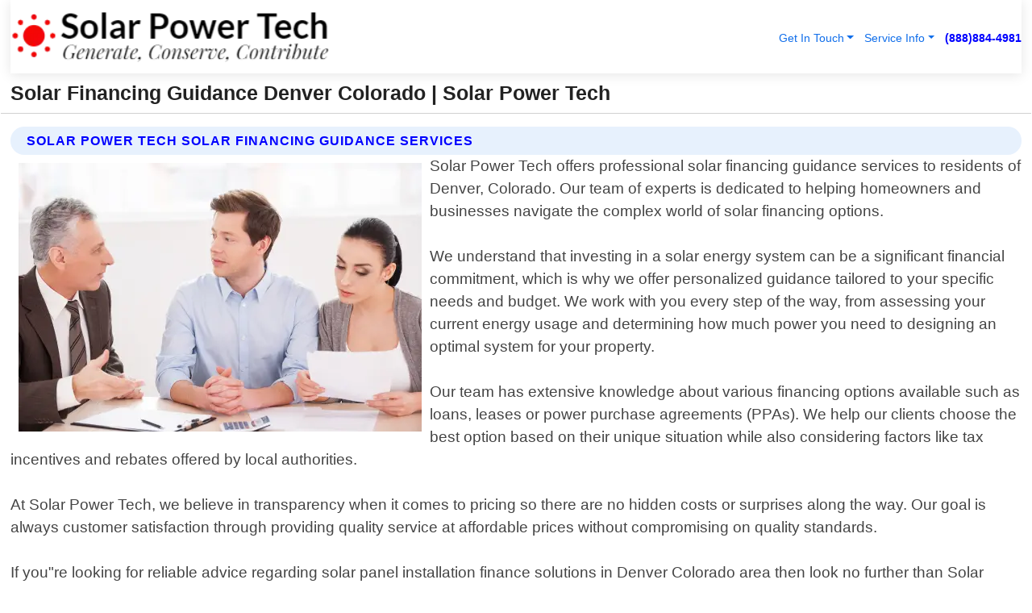

--- FILE ---
content_type: text/html; charset=utf-8
request_url: https://www.solar-powertech.com/solar-financing-guidance-denver-colorado
body_size: 14271
content:

<!DOCTYPE html>
<html lang="en">
<head id="HeaderTag"><link rel="preconnect" href="//www.googletagmanager.com/" /><link rel="preconnect" href="//www.google-analytics.com" /><link rel="preconnect" href="//maps.googleapis.com/" /><link rel="preconnect" href="//maps.gstatic.com/" /><title>
	Solar Financing Guidance Denver Colorado
</title><meta charset="utf-8" /><meta content="width=device-width, initial-scale=1.0" name="viewport" /><link id="favicon" href="/Content/Images/1424/FAVICON.png" rel="icon" /><link id="faviconapple" href="/assets/img/apple-touch-icon.png" rel="apple-touch-icon" /><link rel="preload" as="script" href="//cdn.jsdelivr.net/npm/bootstrap@5.3.1/dist/js/bootstrap.bundle.min.js" />
<link rel="canonical" href="https://www.solar-powertech.com/solar-financing-guidance-denver-colorado" /><meta name="title" content="Solar Financing Guidance Denver Colorado " /><meta name="description" content="Solar Financing Guidance Denver Colorado by Solar Power Tech, A Professional Solar Installation Services" /><meta name="og:title" content="Solar Financing Guidance Denver Colorado " /><meta name="og:description" content="Solar Financing Guidance Denver Colorado by Solar Power Tech, A Professional Solar Installation Services" /><meta name="og:site_name" content="https://www.solar-powertech.com" /><meta name="og:type" content="website" /><meta name="og:url" content="https://www.solar-powertech.com/solar-financing-guidance-denver-colorado" /><meta name="og:image" content="https://www.solar-powertech.com/Content/Images/1424/LOGO.webp" /><meta name="og:image:alt" content="Solar Power Tech Logo" /><meta name="geo.region" content="US-CO"/><meta name="geo.placename" content="Denver" /><meta name="geo.position" content="39.7748;-105.109" /><meta name="ICBM" content="39.7748,-105.109" /><script type="application/ld+json">{"@context": "https://schema.org","@type": "LocalBusiness","name": "Solar Power Tech","address": {"@type": "PostalAddress","addressLocality": "Las Vegas","addressRegion": "NV","postalCode": "89178","addressCountry": "US"},"priceRange":"$","image": "https://www.solar-powertech.com/content/images/1424/logo.png","email": "support@solar-powertech.com","telephone": "+18888844981","url": "https://www.solar-powertech.com/denver-colorado-services","@id":"https://www.solar-powertech.com/denver-colorado-services","paymentAccepted": [ "cash","check","credit card", "invoice" ],"openingHours": "Mo-Su 00:00-23:59","openingHoursSpecification": [ {"@type": "OpeningHoursSpecification","dayOfWeek": ["Monday","Tuesday","Wednesday","Thursday","Friday","Saturday","Sunday"],"opens": "00:00","closes": "23:59"} ],"geo": {"@type": "GeoCoordinates","latitude": "36.1753","longitude": "-115.1364"},"hasOfferCatalog": {"@context": "http://schema.org","@type": "OfferCatalog","name": "Solar Installation services","@id": "https://www.solar-powertech.com/solar-financing-guidance-denver-colorado","itemListElement":[ { "@type":"OfferCatalog", "name":"Solar Power Tech Services","itemListElement": []}]},"areaServed":[{ "@type":"City","name":"Denver Colorado","@id":"https://www.solar-powertech.com/denver-colorado-services"}]}</script></head>
<body id="body" style="display:none;font-family: Arial !important; width: 100% !important; height: 100% !important;">
    
    <script src="https://code.jquery.com/jquery-3.7.1.min.js" integrity="sha256-/JqT3SQfawRcv/BIHPThkBvs0OEvtFFmqPF/lYI/Cxo=" crossorigin="anonymous" async></script>
    <link rel="preload" as="style" href="//cdn.jsdelivr.net/npm/bootstrap@5.3.1/dist/css/bootstrap.min.css" onload="this.onload=null;this.rel='stylesheet';" />
    <link rel="preload" as="style" href="/resource/css/master.css" onload="this.onload=null;this.rel='stylesheet';" />

    <form method="post" action="./solar-financing-guidance-denver-colorado" id="mainForm">
<div class="aspNetHidden">
<input type="hidden" name="__VIEWSTATE" id="__VIEWSTATE" value="dnSvctq2QUG7YYDbBmgtJIYnQVlCa78ri5c5/olEVRdEnF3EoDnJN5Co44ijxwiamVDzk1DySxaYGGSF1Mt7EnChfqivN17mnj/wJHavaSI=" />
</div>

<div class="aspNetHidden">

	<input type="hidden" name="__VIEWSTATEGENERATOR" id="__VIEWSTATEGENERATOR" value="1B59457A" />
	<input type="hidden" name="__EVENTVALIDATION" id="__EVENTVALIDATION" value="uzKIqsn+sFWyK/VNQMLctL9SxIfSFEDSPH7znsvQmLiYVKthuNG1fUN5RnQ0UXR41wDgwF4YuGxQ21zCcfY4rphRFBOKyRk13BD6jqKGKK1PfCrly/1VlczX0GoyZChiOX6nt1Oh6Exw7rJDMlXvw+vDEz2b1pRC/9fbPWQ+XKbN5nNI5GnAWozx5/t7OWGXaBVEVkRGzd+Y7o/NqyfBVsk8uFTguMtgME8bAXpj2OoiaWnT1YucLr5IyQeZuvsqq/OoqxK/oCUfgdB3pQSCOUtyAvdPvVY/[base64]/GKIU4ErAn/[base64]/Zas4sP3gyU9vOSilhr2iAWd40gRm4x9TGx9W7KN1wyrps83mNcI1yLhUOUp/3eIs6o8/tpG8kp2FnI6lIyKFIgO5pxWgroHSQR0ASc7RJfBRKvbL0aGEJk8eL93DwfpI3H+Plz/wslXOlODUFIbgMeS2QIe5TO3s2nSY0vlJ3B/TY1OT/Cen129UQp2B02ZQSgJ+/o/lJdiDWeaQCuTTwCJGFKrsckOdxO3mPZnAAOSPdM2DaRGIyX4DlanvDYsy/54Gc8WamXO9ZrSSsIJ4b+3ISJPrRQdhMePYPexLFumgKE0wDQ5SuFAPzLwRyf+vqnEMbQ9Kyv6qJcQ+EtwLi3J7mVwsofZAvCiFzK65FE2/6+UW9jCqC+3qTsj62XhwwhTJ9KgSrTu08+tt0FZUXBdUtIAR1XUY6t27HaQ1D6TFkawSB2aLZdnly1sji9GtYJmccnQ4XlkanOKyCoy6Kx+BXP3xwa8Zxxdfwu4vv+WfV/mT3CW4knrsZXiUHwTtu8QcPRCyJk3SlN8xDdgzkk/5SF/[base64]/su26+dEgjS5iS0SQzdxt9QAMkkzxj9y8z//[base64]/4EUXyE9REalCjqM094UZ0fMS5WACIFv7fgdIk2b070HGSnpEa8nH4WtLEKDdBV9tiFy/[base64]/B/[base64]/gbCoaQ9bAOdmowE3ZOxhjp7mvx3SSME/jdUetjUnSZQ5dCu32rz8I++IEBD7lnYjg6NCXvGFa+9nfHPJWv6uqWd/LQgYLaEmr3U6aaM3NKJ9ep/EyCVMnHkSVZVwh1uA5L6QD/t0tpTEoVLP7JxZYvZpFPJn8FY/lXfsCGuUZIfJePy4K97FKF5ypdd3/P0wI7/Vk7MvrkCPdkh+Hml4uZBgzxto/YfIQedvOsB00TFJWbGQXvY3EXNEttqvGRymUYTf6/atusUPj7fN/02zR1Ce3u2tYCxOcglfu94xtJ58LK+Z9tsLrKHSPHLFOQTUSvF3EJ/y55Js/4l32PKRb+0sCEP/SF+ncGhoKqzhiOHhIZ8WS0lUbtLAiCalNZDGGJxJjwetAVq3Ic9qX5J7sn3pCVDkbEUscBRjwyS6Gaqv3Von2pY2oMN9zJ68krzgNVeTmKQed+xvtZD+l2my5ffITDmTf7ea4unU0GjAKUTogM3Ll2/MTw631HnPFbmW1aOrvACFenihZmsznwG+jtaic5pL8LW8LKjBXaTbbrGzrXmkiVPm3GJLPBpcMcGZgSQfY" />
</div>
        <div id="ButtonsHidden" style="display:none;">
            <input type="submit" name="ctl00$ContactMessageSend" value="Send Contact Message Hidden" id="ContactMessageSend" />
        </div>
        <input name="ctl00$contact_FirstName" type="hidden" id="contact_FirstName" />
        <input name="ctl00$contact_LastName" type="hidden" id="contact_LastName" />
        <input name="ctl00$contact_EmailAddress" type="hidden" id="contact_EmailAddress" />
        <input name="ctl00$contact_PhoneNumber" type="hidden" id="contact_PhoneNumber" />
        <input name="ctl00$contact_Subject" type="hidden" id="contact_Subject" />
        <input name="ctl00$contact_Message" type="hidden" id="contact_Message" />
        <input name="ctl00$contact_ZipCode" type="hidden" id="contact_ZipCode" />
        <input type="hidden" id="masterJsLoad" name="masterJsLoad" value="" />
        <input name="ctl00$ShowConnectorModal" type="hidden" id="ShowConnectorModal" value="true" />
        <input name="ctl00$UseChatModule" type="hidden" id="UseChatModule" />
        <input name="ctl00$metaId" type="hidden" id="metaId" value="1424" />
        <input name="ctl00$isMobile" type="hidden" id="isMobile" />
        <input name="ctl00$affId" type="hidden" id="affId" />
        <input name="ctl00$referUrl" type="hidden" id="referUrl" />
        <input name="ctl00$businessId" type="hidden" id="businessId" value="10010275" />
        <input name="ctl00$stateId" type="hidden" id="stateId" />
        <input name="ctl00$businessPublicPhone" type="hidden" id="businessPublicPhone" />
        <input type="hidden" id="cacheDate" value="1/20/2026 7:19:23 PM" />
        <input name="ctl00$BusinessIndustryPriceCheckIsAffiliate" type="hidden" id="BusinessIndustryPriceCheckIsAffiliate" value="0" />
        
        <div class="form-group">
            <header id="header" style="padding: 0 !important;"><nav class="navbar navbar-expand-sm bg-white navbar-light"><a class="navbar-brand" href="/home" title="Solar Power Tech Solar Installation Services"><img src="/content/images/1424/logo.webp" class="img-fluid imgmax500" width="500" height="auto" alt="Solar Power Tech Solar Installation Services" style="height: calc(60px + 0.390625vw) !important;width:auto;" title="Solar Power Tech Logo"></a> <div class="collapse navbar-collapse justify-content-end" id="collapsibleNavbar"> <ul class="navbar-nav"> <li class="nav-item dropdown"> &nbsp; <a class="navlink dropdown-toggle" href="#" role="button" data-bs-toggle="dropdown">Get In Touch</a>&nbsp; <ul class="dropdown-menu"><li><a class="dropdown-item" href="/about" title="About Solar Power Tech">About Us</a></li><li><a class="dropdown-item" href="/contact" title="Contact Solar Power Tech">Contact Us</a></li><li><a class="dropdown-item" href="#" onclick="openInstaConnectModal();" title="Instantly Connect With Solar Power Tech">InstaConnect With Us</span></li><li><a class="dropdown-item" href="/quoterequest" title="Request A Quote From {meta.CompanyName}">Request A Quote</a></li></ul> </li> <li class="nav-item dropdown"> &nbsp;<a class="navlink dropdown-toggle" href="#" role="button" data-bs-toggle="dropdown">Service Info</a>&nbsp; <ul class="dropdown-menu"> <li><a class="dropdown-item" href="/ourservices" title="Solar Power Tech Services">Services</a></li><li><a class="dropdown-item" href="/serviceareas" title="Solar Power Tech Service Area">Service Area</a></li></ul> </li></ul> </div><div><button class="navbar-toggler" type="button" data-bs-toggle="collapse" data-bs-target="#collapsibleNavbar" title="show navigation menu"> <span class="navbar-toggler-icon"></span></button>&nbsp;<span class="navlink fontbold" style="color:blue !important;" onclick="openInstaConnectModal();" title="Click to have us call you">(888)884-4981</span></div></nav></header>

            <div id="topNav" class="hdrNav"></div>

            <h1 id="H1Tag" class="h1Main">Solar Financing Guidance Denver Colorado  | Solar Power Tech</h1>
            <h2 id="H2Tag" class="h2Main">Solar Power Tech - Solar Financing Guidance in Denver Colorado</h2>


            <div id="hero" class="row" style="display: none;">
                

            </div>
            <div id="main" class="row">
                <hr />
                
    <div id="MAINCONTENT_MainContent"><div class="section-title"><h2 class="h2Main">Solar Power Tech Solar Financing Guidance Services </h2></div><picture><source data-srcset="/images/1424/solar-financing-guidance-denver-colorado.webp" type="image/webp" srcset="data:,1w"/><source data-srcset="/images/1424/solar-financing-guidance-denver-colorado.jpg" type="image/jpeg" srcset="data:,1w"/><img crossorigin="anonymous" src="/images/1424/solar-financing-guidance-denver-colorado.webp" class="textWrap img-fluid imgmax500" alt="Solar-Financing-Guidance--in-Denver-Colorado-solar-financing-guidance-denver-colorado.jpg-image" title="Solar-Financing-Guidance--in-Denver-Colorado-solar-financing-guidance-denver-colorado.jpg"/></picture><p>Solar Power Tech offers professional solar financing guidance services to residents of Denver, Colorado. Our team of experts is dedicated to helping homeowners and businesses navigate the complex world of solar financing options.<br/><br/>We understand that investing in a solar energy system can be a significant financial commitment, which is why we offer personalized guidance tailored to your specific needs and budget. We work with you every step of the way, from assessing your current energy usage and determining how much power you need to designing an optimal system for your property.<br/><br/>Our team has extensive knowledge about various financing options available such as loans, leases or power purchase agreements (PPAs). We help our clients choose the best option based on their unique situation while also considering factors like tax incentives and rebates offered by local authorities.<br/><br/>At Solar Power Tech, we believe in transparency when it comes to pricing so there are no hidden costs or surprises along the way. Our goal is always customer satisfaction through providing quality service at affordable prices without compromising on quality standards.<br/><br/>If you"re looking for reliable advice regarding solar panel installation finance solutions in Denver Colorado area then look no further than Solar Power Tech! Contact us today for more information about our services!</p><hr/> <section class="services"><div class="section-title"><h2 class="h2Main">Denver Colorado Services Offered</h2></div><h4><a href="/denver-colorado-services" title="Denver Colorado Services" class="cursorpoint106eea">Denver Colorado Map</a></h4><div class="fullsize100 google-maps noborder"><iframe src="https://www.google.com/maps/embed/v1/place?key=AIzaSyBB-FjihcGfH9ozfyk7l0_OqFAZkXKyBik&q=Denver Colorado" width="600" height="450" allowfullscreen loading="lazy" referrerpolicy="no-referrer-when-downgrade" title="Denver Colorado Map"></iframe></div> View Our Full List of <a href="/Denver-Colorado-Services" title="Denver Colorado Services">Denver Colorado Services</a> </section></div>

            </div>
            <footer id="footer"><hr/><div class='footer-newsletter'> <div class='row justify-content-center'> <div class='col-lg-6'> <h4>Have A Question or Need More Information?</h4> <div class='nonmob'> <div class='displaynone'><p>Enter your phone number and we'll call you right now!</p><input type='text' name='CTCPhone' id='CTCPhone' class='form-control'/></div> <button type='button' class='btn btn-primary' onclick='openInstaConnectModal();'>Contact Us Now</button> </div><div class='mob'><a class='btn-buy mob' href='tel://+1(888)884-4981' title='Click to Call Solar Power Tech'>Call Or Text Us Now (888)884-4981</a></div></div> </div> </div> <hr/> <div class='footer-top'> <div class='row'><div class='col-lg-12 col-md-12 footer-contact'><h3>Solar Power Tech</h3><div class='sizesmall'> <p style='color:black;'><strong>Address:</strong>Las Vegas NV 89178<br/><strong>Phone:</strong>+18888844981<br/><strong>Email:</strong>support@solar-powertech.com<br/></p> </div> </div> <div class='row'> <div class='col-lg-12 col-md-12 footer-links'> <h4>Useful Links</h4><div class='row'><div class='col-md-3'><a href='/home' class='sizelarge' title='Solar Power Tech Home Page'>Home</a>&nbsp;&nbsp;&nbsp; </div><div class='col-md-3'><a href='/about' class='sizelarge' title='Solar Power Tech About Page'>About Us</a>&nbsp;&nbsp;&nbsp; </div><div class='col-md-3'><a href='/contact' class='sizelarge' title='Solar Power Tech Contact Us Page'>Contact Us</a>&nbsp;&nbsp;&nbsp;</div><div class='col-md-3'><a href='/ourservices' class='sizelarge' title='Solar Power Tech Services'>Services</a>&nbsp;</div></div><div class='row'><div class='col-md-3'><a href='/serviceareas' class='sizelarge' title='Solar Power Tech Service Area'>Service Area</a>&nbsp;&nbsp;&nbsp; </div><div class='col-md-3'><a href='/termsofservice' class='sizelarge' title='Solar Power Tech Terms of Service'>Terms of Service</a>&nbsp;&nbsp;&nbsp; </div><div class='col-md-3'><a href='/privacypolicy' class='sizelarge' title='Solar Power Tech Privacy Policy'>Privacy Policy</a>&nbsp;&nbsp;&nbsp; </div><div class='col-md-3'><a href='/quoterequest' class='sizelarge' title='Solar Power Tech Quote Request'>Quote Request</a>&nbsp;&nbsp;&nbsp; </div></div></div></div> </div> </div><hr/> <div class='py-4'><div class='sizesmalldarkgrey'>This site serves as a free service to assist homeowners in connecting with local service contractors. All contractors are independent, and this site does not warrant or guarantee any work performed. It is the responsibility of the homeowner to verify that the hired contractor furnishes the necessary license and insurance required for the work being performed. All persons depicted in a photo or video are actors or models and not contractors listed on this site.</div><hr/><div class='copyright'>&copy; Copyright 2018-2026 <strong><span>Solar Power Tech</span></strong>. All Rights Reserved</div> </div></footer>
        </div>
        <div class="modal fade industryPriceCheck" tabindex="1" style="z-index: 1450" role="dialog" aria-labelledby="industryPriceCheckHeader" aria-hidden="true">
            <div class="modal-dialog modal-lg centermodal">
                <div class="modal-content">
                    <div class="modal-header">
                        <div class="row">
                            <div class="col-md-12">
                                <h5 class="modal-title mt-0" id="industryPriceCheckHeader">Check Live/Current Prices By Industry & Zip Code</h5>
                            </div>
                        </div>
                        <button type="button" id="industryPriceCheckClose" class="close" data-bs-dismiss="modal" aria-hidden="true">×</button>
                    </div>
                    
                    <div class="modal-body" id="industryPriceCheckBody">
                        <div class="row">
                            <div class="col-md-6">
                                <label for="BusinessIndustryPriceCheck" class="control-label">Business Industry</label><br />
                                <select name="ctl00$BusinessIndustryPriceCheck" id="BusinessIndustryPriceCheck" tabindex="2" class="form-control">
	<option selected="selected" value="211">ACA Obamacare Insurance </option>
	<option value="194">Additional Dwelling Units</option>
	<option value="169">Air Conditioning</option>
	<option value="183">Air Duct Cleaning</option>
	<option value="37">Appliance Repair</option>
	<option value="203">Asbestos</option>
	<option value="164">Auto Body Shop</option>
	<option value="134">Auto Detailing</option>
	<option value="165">Auto Glass</option>
	<option value="207">Auto Insurance</option>
	<option value="166">Auto Repair</option>
	<option value="216">Bankruptcy Attorney</option>
	<option value="170">Bathroom Remodeling</option>
	<option value="170">Bathroom Remodeling</option>
	<option value="184">Biohazard Cleanup</option>
	<option value="137">Boat Rental</option>
	<option value="201">Cabinets</option>
	<option value="215">Car Accident Attorney</option>
	<option value="181">Carpet and Rug Dealers</option>
	<option value="43">Carpet Cleaning</option>
	<option value="171">Chimney Cleaning and Repair</option>
	<option value="232">Chiropractor</option>
	<option value="126">Commercial Cleaning</option>
	<option value="185">Commercial Remodeling</option>
	<option value="198">Computer Repair</option>
	<option value="172">Concrete</option>
	<option value="172">Concrete</option>
	<option value="172">Concrete</option>
	<option value="172">Concrete</option>
	<option value="199">Copier Repair</option>
	<option value="186">Covid Cleaning</option>
	<option value="240">Credit Repair</option>
	<option value="218">Criminal Attorney</option>
	<option value="241">Debt Relief</option>
	<option value="200">Decks</option>
	<option value="233">Dentist</option>
	<option value="234">Dermatologists</option>
	<option value="219">Divorce Attorney</option>
	<option value="195">Door Installation</option>
	<option value="236">Drug &amp; Alcohol Addiction Treatment</option>
	<option value="220">DUI Attorney</option>
	<option value="192">Dumpster Rental</option>
	<option value="74">Electrician</option>
	<option value="221">Employment Attorney</option>
	<option value="222">Family Attorney</option>
	<option value="173">Fencing</option>
	<option value="209">Final Expense Insurance</option>
	<option value="197">Fire Damage</option>
	<option value="243">Flight Booking</option>
	<option value="174">Flooring</option>
	<option value="244">Florists</option>
	<option value="223">Foreclosure Attorney</option>
	<option value="202">Foundations</option>
	<option value="132">Garage Door</option>
	<option value="155">Gutter Repair and Replacement</option>
	<option value="66">Handyman</option>
	<option value="210">Health Insurance</option>
	<option value="239">Hearing Aids</option>
	<option value="177">Heating</option>
	<option value="69">Heating and Air Conditioning</option>
	<option value="139">Home and Commercial Security</option>
	<option value="196">Home Internet</option>
	<option value="70">Home Remodeling</option>
	<option value="70">Home Remodeling</option>
	<option value="70">Home Remodeling</option>
	<option value="212">Homeowners Insurance</option>
	<option value="245">Hotels</option>
	<option value="224">Immigration Attorney</option>
	<option value="204">Insulation</option>
	<option value="31">Interior and Exterior Painting</option>
	<option value="242">IRS Tax Debt</option>
	<option value="67">Junk Removal</option>
	<option value="175">Kitchen Remodeling</option>
	<option value="163">Landscaping</option>
	<option value="63">Lawn Care</option>
	<option value="208">Life Insurance</option>
	<option value="246">Limo Services</option>
	<option value="247">Local Moving</option>
	<option value="81">Locksmith</option>
	<option value="248">Long Distance Moving</option>
	<option value="205">Masonry</option>
	<option value="82">Massage</option>
	<option value="225">Medical Malpractice Attorney</option>
	<option value="213">Medicare Supplemental Insurance</option>
	<option value="230">Mesothelioma Attorney</option>
	<option value="176">Mold Removal</option>
	<option value="182">Mold Testing</option>
	<option value="250">Mortgage Loan</option>
	<option value="249">Mortgage Loan Refinance</option>
	<option value="89">Moving</option>
	<option value="187">Paving</option>
	<option value="217">Personal Injury Attorney</option>
	<option value="93">Pest Control</option>
	<option value="214">Pet Insurance</option>
	<option value="235">Physical Therapists</option>
	<option value="133">Plumbing</option>
	<option value="237">Podiatrists</option>
	<option value="108">Pool Building and Remodeling</option>
	<option value="162">Pool Maintenance</option>
	<option value="193">Portable Toilets</option>
	<option value="161">Pressure Washing</option>
	<option value="72">Residential Cleaning</option>
	<option value="136">Roofing</option>
	<option value="188">Satellite TV</option>
	<option value="156">Security Equipment Installation</option>
	<option value="189">Self Storage</option>
	<option value="179">Siding</option>
	<option value="226">Social Security Disability Attorney</option>
	<option value="158">Solar Installation</option>
	<option value="167">Towing Service</option>
	<option value="227">Traffic Attorney</option>
	<option value="168">Tree Service</option>
	<option value="190">TV Repair</option>
	<option value="238">Veterinarians</option>
	<option value="206">Walk-In Tubs</option>
	<option value="135">Water Damage</option>
	<option value="191">Waterproofing</option>
	<option value="178">Wildlife Control</option>
	<option value="178">Wildlife Control</option>
	<option value="228">Wills &amp; Estate Planning Attorney</option>
	<option value="117">Window Cleaning</option>
	<option value="154">Windows and Doors</option>
	<option value="229">Workers Compensation Attorney</option>
	<option value="231">Wrongful Death Attorney</option>

</select>
                            </div>
                            <div class="col-md-6">
                                <label for="BusinessIndustryPriceCheckZipCode" class="control-label">Zip Code</label>
                                <input name="ctl00$BusinessIndustryPriceCheckZipCode" type="text" id="BusinessIndustryPriceCheckZipCode" tabindex="1" title="Please enter the customer 5 digit zip code." class="form-control" Placeholder="Required - Zip Code" />
                            </div>
                        </div>
                        <div class="row">
                            <div class="col-md-6">
                                <label for="BusinessIndustryPriceCheckButton" class="control-label">&nbsp; </label><br />

                                <input type="submit" name="ctl00$BusinessIndustryPriceCheckButton" value="Check Current Bid" onclick="return $(&#39;#BusinessIndustryPriceCheck&#39;).val().length>0 &amp;&amp; $(&#39;#BusinessIndustryPriceCheckZipCode&#39;).val().length>0;" id="BusinessIndustryPriceCheckButton" class="btn btn-success" />
                            </div>
                        </div>
                        <div class="row">
                            <div id="BusinessIndustryPriceCheckResult" class="col-md-12"></div>
                            <button type="button" id="industryPriceCheckOpen" class="btn btn-primary waves-effect waves-light" data-bs-toggle="modal" data-bs-target=".industryPriceCheck" style="display: none;">interact popup</button>

                        </div>
                    </div>
                </div>
            </div>
        </div>
        <div class="modal fade instaConnect" tabindex="100" style="z-index: 1450" role="dialog" aria-labelledby="instaConnectHeader" aria-hidden="true">
            <div class="modal-dialog modal-lg centermodal">
                <div class="modal-content">
                    <div class="modal-header">
                        <div class="row">
                            <div class="col-md-6">
                                <img id="ConnectorLogo" class="width100heightauto" src="/Content/Images/1424/LOGO.webp" alt="Solar Power Tech" />
                            </div>
                        </div>
                        <button type="button" id="instaConnectClose" class="close" data-bs-dismiss="modal" aria-hidden="true">×</button>
                    </div>
                    <div class="modal-body" id="instaConnectBody">
                        <h5 id="instaConnectHeader" class="modal-title mt-0">Have Solar Installation Questions or Need A Quote?  Let Us Call You Now!</h5>
                        <div style="font-size: small; font-weight: bold; font-style: italic; color: red;">For Fastest Service, Simply Text Your 5 Digit Zip Code To (888)884-4981 - We Will Call You Immediately To Discuss</div>

                        <hr />
                        <div id="ConnectorCallPanel">
                            <h6>Enter Your Zip Code and Phone Number Below and We'll Call You Immediately</h6>
                            <div class="row">
                                <div class="col-md-6">
                                    <label for="ConnectorPhoneNumber" id="ConnectorPhoneNumberLbl">Phone Number</label>
                                    <input name="ctl00$ConnectorPhoneNumber" type="text" maxlength="10" id="ConnectorPhoneNumber" class="form-control" placeholder="Your Phone number" />
                                </div>
                                <div class="col-md-6">
                                    <label for="ConnectorPostalCode" id="ConnectorPostalCodeLbl">Zip Code</label>
                                    <input name="ctl00$ConnectorPostalCode" type="text" maxlength="5" id="ConnectorPostalCode" class="form-control" placeholder="Your 5 Digit Zip Code" onkeyup="PostalCodeLookupConnector();" OnChange="PostalCodeLookupConnector();" />
                                </div>
                            </div>
                            <div class="row">
                                <div class="col-md-6">
                                    <label for="ConnectorCity" id="ConnectorCityLbl">City</label>
                                    <input name="ctl00$ConnectorCity" type="text" readonly="readonly" id="ConnectorCity" class="form-control" placeholder="Your Auto-Populated City Here" />
                                </div>
                                <div class="col-md-6">
                                    <label for="ConnectorState" id="ConnectorStateLbl">State</label>
                                    <input name="ctl00$ConnectorState" type="text" readonly="readonly" id="ConnectorState" class="form-control" placeholder="Your Auto-Populated State here" />
                                </div>
                            </div>
                            <hr />
                            <div class="row">
                                <div class="col-12" style="font-size:small;font-style:italic;">
                                    By entering your phone number, you consent to receive automated marketing calls and text messages from <b>Solar Power Tech</b> at the number provided. Consent is not a condition of purchase. Message and data rates may apply. Reply STOP to opt-out at any time
                                </div>

                            </div>
                            <hr />
                            <div class="row">
                                <div class="col-md-12">
                                    <input type="submit" name="ctl00$ConnectorCallButton" value="Call Me Now" onclick="return verifyConnector();" id="ConnectorCallButton" class="btn btn-success" />&nbsp;
                                 <button type="button" id="ConnectorCallCancelButton" onclick="$('#instaConnectClose').click(); return false;" class="btn btn-danger">No Thanks</button>
                                </div>
                            </div>
                        </div>

                    </div>
                </div>
            </div>
        </div>
    </form>
    <div style="display: none;">
        <button type="button" id="instaConnectOpen" class="btn btn-primary waves-effect waves-light" data-bs-toggle="modal" data-bs-target=".instaConnect">instaConnect popup</button>
        <button type="button" class="btn btn-primary" data-bs-toggle="modal" data-bs-target=".connector" id="connectorLaunch">Launch call me modal</button>
    </div>
    

    <!-- Comm100 or fallback chat -->
    <div id="comm100">
    <div id="comm100-button-3b62ccb7-ce40-4842-b007-83a4c0b77727"></div>
    </div>


    
    <button type="button" id="alerterOpen" class="btn btn-primary waves-effect waves-light" data-bs-toggle="modal" data-bs-target=".alerter" style="display: none;">alerter popup</button>
    <div class="modal fade alerter" tabindex="-1" role="dialog" aria-labelledby="alerterHeader" aria-hidden="true">
        <div class="modal-dialog modal-lg">
            <div class="modal-content">
                <div class="modal-header">
                    <h5 class="modal-title mt-0" id="alerterHeader">header text here</h5>
                    <button type="button" class="close" data-bs-dismiss="modal" aria-hidden="true">×</button>
                </div>
                <div class="modal-body" id="alerterBody">
                </div>
            </div>
        </div>
    </div>
    <button type="button" class="btn btn-primary" data-bs-toggle="modal" data-bs-target=".interact" id="interactLaunch" style="display: none;">Launch call me modal</button>
    <div class="modal fade interact" tabindex="1" style="z-index: 1450" role="dialog" aria-labelledby="interactHeader" aria-hidden="true">
        <div class="modal-dialog modal-lg centermodal">
            <div class="modal-content">
                <div class="modal-header">
                    <div class="row">
                        <div class="col-md-6">
                            <img id="InteractLogo" class="width100heightauto" src="/Content/Images/1424/LOGO.webp" alt="Solar Power Tech" />
                        </div>
                    </div>
                    <button type="button" id="interactClose" class="close" data-bs-dismiss="modal" aria-hidden="true">×</button>
                    <button type="button" id="interactOpen" class="btn btn-primary waves-effect waves-light" data-bs-toggle="modal" data-bs-target=".interact" style="display: none;">interact popup</button>
                </div>
                <div class="modal-body" id="interactBody">
                    <h5 class="modal-title mt-0" id="interactHeader">Do You Have a Question For Us?  We would love to hear from you!</h5>
                    <div style="font-size: small; font-weight: bold; font-style: italic; color: red;">For Fastest Service, Simply Text Us Your 5 Digit Zip Code to (888)884-4981 And We Will Call You Immediately</div>
                    <br />
                    <br />
                    <div>
                        <span onclick="$('#InteractTextPanel').hide();$('#InteractCallPanel').show();" class="btn btn-primary">Speak With Us</span>&nbsp;&nbsp;
                <span onclick="$('#InteractCallPanel').hide();$('#InteractTextPanel').show();" class="btn btn-primary">Message Us</span>
                    </div>
                    <hr />
                    <div id="InteractCallPanel" style="display: none">
                        <h6>Enter Your Contact Info Below and We'll Call You Right Now</h6>
                        <input type="text" id="UserNameCall" placeholder="Your Name" class="form-control" /><br />
                        <input type="text" id="UserPhoneNumberCall" placeholder="Your Phone Number" class="form-control" /><br />
                        <input type="text" id="UserPostalCodeCall" placeholder="Your Postal Code" class="form-control" /><br />
                        <input type="text" id="UserEmailCall" placeholder="Your Email Address (Optional)" class="form-control" /><br />
                        <input type="checkbox" id="chkPermission2" style="font-size: x-large;" />&nbsp;I agree to receive automated call(s) or text(s) at this number using an automatic phone dialing system by, or on behalf of the business, with the sole purpose of connecting me to a phone representative or company voice mail system.  I understand I do not have to consent in order to purchase any products or services.  Carrier charges may apply.<br />
                        <br />
                        <span onclick="UserCall();" class="btn btn-success">Call Me Now</span>
                    </div>
                    <div id="InteractTextPanel" style="display: none">
                        <h6>Please Enter Your Contact Info Below and We'll Receive Your Message Right Now</h6>
                        <input type="text" id="UserNameText" placeholder="Your Name" class="form-control" /><br />
                        <input type="text" id="UserPhoneNumberText" placeholder="Your Phone Number" class="form-control" /><br />
                        <input type="text" id="UserPostalCodeText" placeholder="Your Postal Code" class="form-control" /><br />
                        <input type="text" id="UserEmailText" placeholder="Your Email Address (Optional)" class="form-control" /><br />
                        <textarea id="UserTextMessage" placeholder="Your Message Here" rows="2" class="form-control"></textarea><br />
                        <input type="checkbox" id="chkPermission" style="font-size: x-large;" />&nbsp;I agree to receive automated call(s) or text(s) at this number using an automatic phone dialing system by, or on behalf of the business, with the sole purpose of connecting me to a phone representative or company voice mail system.  I understand I do not have to consent in order to purchase any products or services.  Carrier charges may apply.<br />
                        <br />
                        <span onclick="UserText();" class="btn btn-success">Submit Message</span>
                    </div>
                </div>
            </div>
        </div>

    </div>
    
    
       
    

    <style>
        #hero {
            background: url('/assets/img/hero-bg.webp'), url('/assets/img/hero-bg.jpg');
        }
    </style>
     <script src="/resource/js/master.min.js" onload="this.onload==null;masterJsLoaded();" async></script>

    <script>
        function loaded() {
            try {
                if (window.jQuery && document.getElementById('masterJsLoad').value === 'y') {
                    //
                    $.getScript("//cdn.jsdelivr.net/npm/bootstrap@5.3.1/dist/js/bootstrap.bundle.min.js")

                        .done(function (script, textStatus) {
                             
                            // Script loaded successfully
                            console.log("Script loaded:", textStatus);
                            // You can now use the functions and variables defined in the loaded script
                        })
                        .fail(function (jqxhr, settings, exception) {
                            alert('failed');
                            // Handle the error if the script fails to load
                            console.error("Error loading script:", exception);
                        });

                    deferredTasks();
                    $("#body").show();
                }
                else {
                    setTimeout(loaded, 10);
                }
            }
            catch (ex) {
                alert('loaded-->' + ex);
            }
        }
        function masterJsLoaded() {
            try {
                document.getElementById('masterJsLoad').value = 'y';
                loaded();
            }
            catch (ex) {
                alert('masterJsLoaded-->' + ex);
            }
        }


    </script> 

    
    
    <link href="/assets/css/datatables.net.css" rel="stylesheet" type="text/css" />
    <script src="https://cdn.datatables.net/1.12.1/js/jquery.dataTables.min.js" onload="this.onload==null; dataTableInitializeMaster('industryCoverageDt', true);"></script>
     
</body>
</html>
